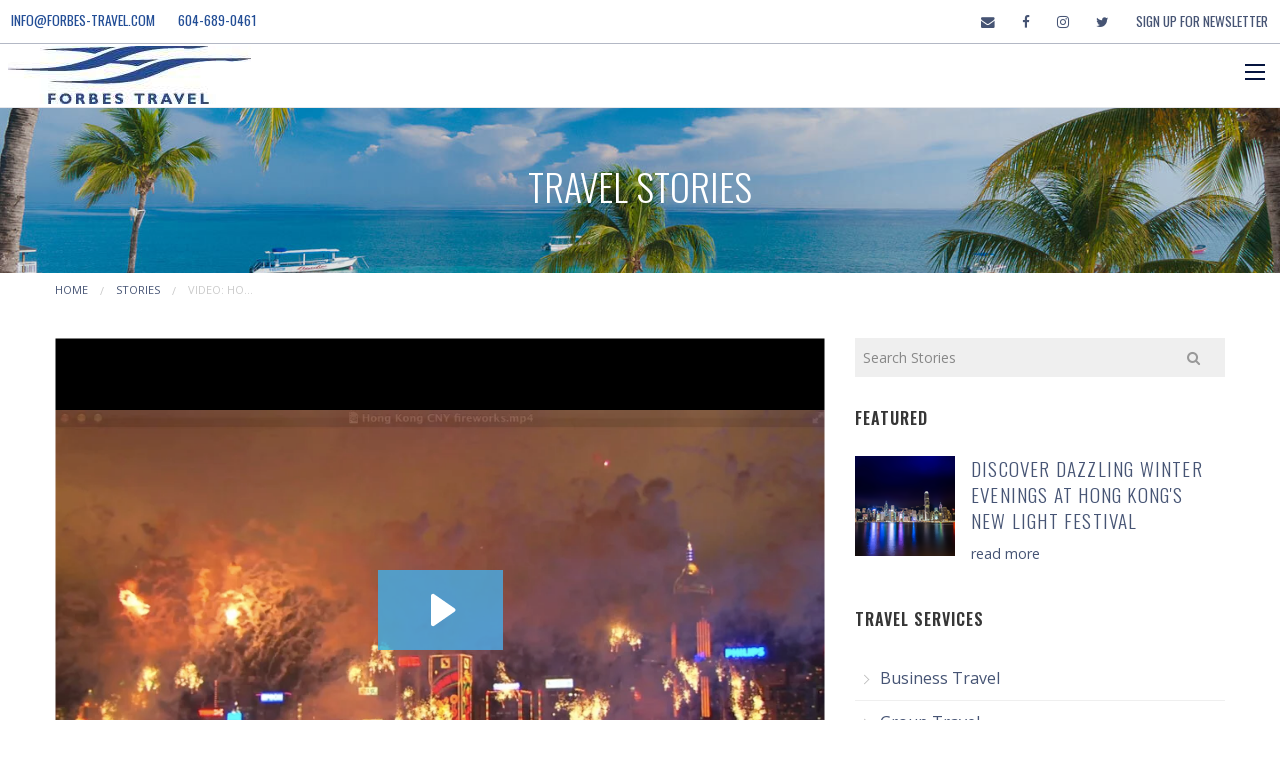

--- FILE ---
content_type: text/html; charset=utf-8
request_url: https://www.forbes-travel.com/hong-kong-s-chinese-new-year-fireworks
body_size: 7186
content:
<!DOCTYPE html>
<!--[if IE 9]><html class="lt-ie10" lang="en" > <![endif]-->
<html lang="en">
  <head><link phx-track-static rel="stylesheet" href="/application/app-661bd56c782dba41ebd9d8e2a6273b8e.css?vsn=d">
<script phx-track-static type="text/javascript" src="/application/app-6cd98173cc17e65dac3414f2e8b491ab.js?vsn=d">
</script>
<!-- SEO Metadata & Tags: Generated 2026-01-26 19:08:32 -->
<script type="application/ld+json">{"@context":"https://schema.org","@graph":[{"@id":"https://www.forbes-travel.com/#blog-504851","@type":"BlogPosting","articleBody":"Kung Hei Fat Choy! \n\nBestTrip.TV discovers the traditions, the spectacle and the little known facts behind one of Hong Kong's biggest festivals.\n\nChinese New Year - or Lunar New Year - is celebrated not only in mainland China, plus Hong Kong and Macau, but also in Chinese communities around the world, as well as throughout South-East Asia: Singapore, Viet Nam, Thailand, Taiwan, the Philippines and others.\n\nChinese New Year falls on different dates every year in January or February, with each year dedicated to a different creature of the Chinese zodiac. Celebrations last days in Hong Kong, and include adorable lion dances, temple activities, special foods, flowers, and plants, wearing red, exchanging gifts and other traditions for good fortune, a magnificent parade in downtown Hong Kong... and fireworks!\n\nWe visited Hong Kong on Chinese New Year, and we think it's one of the most exciting times to visit one of the world's most exciting cities.\n\nIt's hard to imagine the awe-inspiring Hong Kong harbor front skyline become even more spectacular... but this Chinese New Year fireworks show takes it to a whole new level.\n\nStart your Trip!\n\n \n\nCopyright BestTrip.TV/Influence Entertainment Group Inc or Rights Holder. All rights reserved. You are welcome to share this material from this page, but it may not be published, broadcast, rewritten or redistributed.\n\n ","author":[{"@type":"Person","email":"lynn@influenceproductions.com","jobTitle":null,"name":"Lynn Elmhirst"}],"dateModified":"2024-03-16T13:19:29","description":"Kung Hei Fat Choy! \n\nBestTrip.TV discovers the traditions, the spectacle and the little known facts behind one of Hong Kong's biggest festivals.\n\nChinese New Year - or Lunar New Year - is celebrated not only in mainland China, plus Hong Kong and Macau, but also in Chinese communities around the world, as well as thr...","headline":"Video: Hong Kong's Chinese New Year Fireworks","image":["https://cdn1.gttwl.net/attachments/1485262941_original.jpeg?auto=enhance&q=60&h=630&w=1200"],"mainEntityOfPage":"https://www.forbes-travel.com/hong-kong-s-chinese-new-year-fireworks","publisher":{"@id":"https://www.forbes-travel.com/#organization"}},{"@id":"https://www.forbes-travel.com/#organization","@type":"Organization","address":{"@type":"PostalAddress","addressCountry":"CA","addressLocality":"Vancouver","addressRegion":"BC","postalCode":"V6C 2T5","streetAddress":"501 – 595 Howe Street"},"description":"Forbes Travel has earned its reputation as one of Vancouver’s leading retail travel agencies. As a well-established company, Forbes offers a wide array of services including corporate travel, package vacations and cruises, and group bookings. Founded in 1986 by Dale Forbes as a niche boutique agency, originally specializing in safaris to Africa, our main focus now is providing travel services and management to corporate clients, mostly in the natural resource and investment industry. Our leisure team offer an array of widely varied products from basic hot spot getaways to adventure trips, incentive travel and destination weddings. We are members of the ACTA – Association of Canadian Travel Agencies; Ensemble Travel Group; and CLIA – Cruise Lines International Association. Forbes is proud to be an Air Canada Circle of Excellence agency for 2018.","email":"info@forbes-travel.com","logo":"https://cdn1.gttwl.net/logos/1520346267.3541393.jpg?auto=enhance&q=60&auto=enhance&q=60","name":"Forbes Travel","sameAs":[],"telephone":"+16046890461","url":"https://www.forbes-travel.com/"}]}</script>
<meta name="tat-analytic-id" content="504851" />
<meta name="tat-analytic-kind" content="post" />
<meta name="tat-article" content="504851" />
<meta name="tat-domain" content="forbes-travel.com" />
<meta name="tat-id" content="2123" />
<meta name="tat-permalink" content="/hong-kong-s-chinese-new-year-fireworks" />
<meta property="og:description" content="Kung Hei Fat Choy! 

BestTrip.TV discovers the traditions, the spectacle and the little known facts behind one of Hong Kong&#39;s biggest festivals.

Chinese New Year - or Lunar New Year - is celebrated not only in mainland China, plus Hong Kong and Macau, but also in Chinese communities around the world, as well as thr..." />
<meta property="og:locale" content="en_US" />
<meta property="og:logo" content="https://cdn1.gttwl.net/logos/1520346267.3541393.jpg?auto=enhance&amp;q=60&amp;auto=enhance&amp;q=60" />
<meta property="og:site_name" content="Forbes Travel" />
<meta property="og:title" content="Video: Hong Kong&#39;s Chinese New Year Fireworks" />
<meta property="og:type" content="article" />
<meta property="og:updated_time" content="2024-03-16T13:19:29" />
<meta property="og:url" content="https://www.forbes-travel.com/hong-kong-s-chinese-new-year-fireworks" />
<meta property="og:video" content="/attachments/1485262941_original.jpeg" />
<meta property="og:video:height" content="338" />
<meta property="og:video:type" content="video/mp4" />
<meta property="og:video:width" content="600" />
<meta property="article:modified_time" content="2024-03-16T13:19:29" />
<meta property="article:published_time" content="2017-01-24T13:00:59" />
<link rel="alternate" type="application/rss+xml" href="https://www.forbes-travel.com/rss" />
<link rel="canonical" href="https://www.forbes-travel.com/hong-kong-s-chinese-new-year-fireworks" />
<link rel="alternate" hreflang="en" href="https://www.forbes-travel.com/hong-kong-s-chinese-new-year-fireworks" />
<link rel="alternate" hreflang="x-default" href="https://www.forbes-travel.com/" />
<meta name="twitter:card" content="player" />
<meta name="twitter:description" content="Kung Hei Fat Choy! 

BestTrip.TV discovers the traditions, the spectacle and the little known facts behind one of Hong Kong&#39;s biggest festivals.

Chinese New Year - or Lunar New Year - is celebrated not only in mainland China, plus Hong Kong and Macau, but also in Chinese communities around the world, as well as thr..." />
<meta name="twitter:player:height" content="338" />
<meta name="twitter:player:stream" content="/attachments/1485262941_original.jpeg" />
<meta name="twitter:player:width" content="600" />
<meta name="twitter:title" content="Video: Hong Kong&#39;s Chinese New Year Fireworks" />
    <meta charset="utf-8" />
    <meta http-equiv="x-ua-compatible" content="ie=edge">
    <meta name="viewport" content="width=device-width, initial-scale=1.0"/>
    <title>Video: Hong Kong's Chinese New Year Fireworks</title>
    <meta name="google-site-verification" content="ntDoIqWiA6n1dY35k5FdKOL98uP_WNwZ0vSQKBHx7Uw" />
    <meta name="description" content="Kung Hei Fat Choy! 

BestTrip.TV discovers the traditions, the spectacle and the little known facts behind one of Hong Kong's biggest festivals.

Chinese New Year - or Lunar New Year - is celebrated not only in mainland China, plus Hong Kong and Macau, but also in Chinese communities around the world, as well as thr...">
    
		<link rel="icon" href="https://cdn1.gttwl.net/attachments/forbes-travel.com/dfcl712neuc/1590156262_medium.jpeg">
		
    <!-- Foundation 6.3.0 -->
    <link rel="stylesheet" href="https://cdnjs.cloudflare.com/ajax/libs/foundation/6.3.1/css/foundation.min.css">
    <script src="https://cdnjs.cloudflare.com/ajax/libs/foundation-essential/6.2.2/js/vendor/jquery.js"></script>
    <link href="https://fonts.googleapis.com/css?family=Open+Sans:400,400i,700|Oswald:300,400,600" rel="stylesheet">
    <!-- Font Awesome 4.7.0 -->
    <link rel="stylesheet" href="https://cdnjs.cloudflare.com/ajax/libs/font-awesome/4.7.0/css/font-awesome.min.css">
    <!-- Slick Slider Styles 1.6.0 -->
    <link rel="stylesheet" type="text/css" href="//cdn.jsdelivr.net/jquery.slick/1.6.0/slick.css"/>
    <!-- Template Styles -->
    <link rel="stylesheet" href="/css/temp-style.css">
    <!-- Settings Head -->
    
    
  </head>
  <body>
  	<!-- Notice -->
	  
  	<!-- Info Bar -->
		<div class="info-bar">
			<div class="top-bar-right">
  			<ul class="menu">
  			  <li class="has-icon"><a href="/contact"><i class="fa fa-envelope"></i></a></li>
	  			
		      <li><a href="https://www.facebook.com/FORBES-TRAVEL-INTERNATIONAL-LTD-73109797437/" target="_blank"><i class="fa fa-facebook"></i></a></li>
		      
		      
		      
		      <li><a href="https://www.instagram.com/forbestravel/" target="_blank"><i class="fa fa-instagram"></i></a></li>
		      
		      
		      <li><a href="https://twitter.com/ForbesTravelYVR" target="_blank"><i class="fa fa-twitter"></i></a></li>
		      
		      
		      
		      
		      <li class="no-icon"><a href="#" data-open="subscribe">Sign Up For Newsletter</a></li>
		    </ul>
	    </div>
			<div class="top-bar-left">
				<ul class="menu menu-phone">
					<li><a href="mailto:info@forbes-travel.com">info@forbes-travel.com</a></li>
					
					<li><a href="tel:604-689-0461">604-689-0461</a></li>
	  			
	  		</ul>
  		</div>
		</div>
    <!-- Top Bar -->
    <div data-sticky-container>
    	<div class="top-bar" data-sticky data-options="marginTop:0;" style="width:100%">
				<div class="top-bar-title">
	    		<span data-responsive-toggle="responsive-menu" data-hide-for="xxlarge">
			      <button class="menu-icon" type="button" data-toggle></button>
			    </span>
			    <a href="/" class="brand">
					  
					    <img src="https://cdn1.gttwl.net/logos/1520346267.3541393.jpg?auto=enhance&q=60" alt="Forbes Travel">
				    
					</a>
	    	</div>
	    	<div id="responsive-menu">
	    		<div class="top-bar-right">
	    			<ul class="dropdown menu" data-dropdown-menu>
	    			  <li><a href="/">Home</a></li>
							
							
							<li class="is-dropdown-submenu-parent">
								<a href="#">Services</a>
								<ul class="menu vertical">
								  
									<li>
									  
										<a href="/offer/business-travel">Business Travel</a>
									  
									</li>
									
									<li>
									  
										<a href="/offer/group-travel">Group Travel</a>
									  
									</li>
									
									<li>
									  
										<a href="/offer/customized-vacations-fit">Luxury Travel</a>
									  
									</li>
									
									<li>
									  
										<a href="/offer/family-vacations">Family Vacations</a>
									  
									</li>
									
									<li>
									  
										<a href="/offer/adventure-and-active-travel">Adventure and Active Travel</a>
									  
									</li>
									
									<li>
									  
										<a href="/offer/ocean-cruises">Ocean Cruises</a>
									  
									</li>
									
									<li>
									  
										<a href="/offer/river-cruises">River Cruises</a>
									  
									</li>
									
									<li>
									  
										<a href="/romance-travel">Romance Travel</a>
									  
									</li>
									
									<li>
									  
										<a href="/offer/hotels-and-resorts">Hotels and Resorts</a>
									  
									</li>
									
								</ul>
							</li>
							
							<li>
								<a href="#">About</a>
								<ul class="menu vertical">
								  <li><a href="/about">About Us</a></li>
								  <li><a href="/testimonials">Testimonials</a></li>
								  <li><a href="/fam-trip">Forbes Around the World</a></li>
								  <li><a href="/forbes-travel-affiliates">Affiliates</a></li>
								</ul>
							</li>
							<li><a href="/experiences">Offers</a></li>
							<li><a href="/blog">Stories</a></li>
							<li class="is-dropdown-submenu-parent">
								<a href="#">Destinations & Travel Guides</a>
								<ul class="menu vertical">
									<li><a href="/books" target="_blank">Guides</a></li>
									<li><a href="/destinations">Destinations</a></li>
								</ul>
							</li>
							<li class="is-dropdown-submenu-parent">
							  <a href="#">Travel Resources</a>
							  <ul class="menu vertical">
							    <li><a href="https://www.canada.ca/en/immigration-refugees-citizenship/services/canadian-passports.html" target="_blank">Passport and Customs Information</a></li>
							    <li><a href="https://tripprep.com/library/#health" target="_blank">Health and Travel Information</a></li>
							    <li><a href="/plan-for-the-unplanned">Travel Insurance</a></li>
							    <li><a href="/airport-parking">Airport Parking and Lounges</a></li>
							    <li><a href="/comings-and-goings">Itinerary & Flight Information</a></li>
							  </ul>
							</li>
							<li><a href="/besttriptv" target="_blank">BestTrip.tv</a></li>
							<li><a href="/vacation-magazine">Vacation Magazine</a></li>
							<li><a href="/employment-opportunities">Work at Forbes Travel</a></li>
							<!--<li><a href="/covid-19-update"><strong style="color:red;">COVID-19 UPDATE</strong></a></li>-->
							
							<li>
								
								<a href="/contact" class="button">Contact Us</a>
								
							</li>
							
						</ul>
	    		</div>
	    	</div>
	    </div>
    </div>
		<!-- Wrap Content -->
		

	
	
	
	
		
	

<div class="wrap-content with-img" id="blog-page">
	
	<div class="bg-page-title">
		<div class="page-title text-center">
			<div class="row">
				<div class="columns medium-10 medium-centered large-8 large-centered">
					<h1>Travel Stories</h1>
				</div>
			</div>
		</div>
	</div>
	<!-- Breadcrumbs -->
	<div class="row">
		<div class="columns medium-12">
			<nav aria-label="You are here:" role="navigation">
				<ul class="breadcrumbs">
					<li><a href="/">Home</a></li>
					<li><a href="/blog">Stories</a></li>
					<li class="disabled">Video: Ho...</li>
				</ul>
			</nav>
		</div>
	</div>
	<div class="page-content">
		<div class="row">
			<div class="columns medium-7 large-8">
				<article class="post">
					<!-- Primary Media -->
					
					<div class="flex-video">
						<iframe class="embedly-embed" src="//cdn.embedly.com/widgets/media.html?src=https%3A%2F%2Ffast.wistia.net%2Fembed%2Fiframe%2Fd4ydl0k8so%3Ftwitter%3Dtrue&src_secure=1&url=https%3A%2F%2Fbesttriptv.wistia.com%2Fmedias%2Fd4ydl0k8so&image=https%3A%2F%2Fembed-ssl.wistia.com%2Fdeliveries%2Ff6ca25079b100d5e49f09aeceb266012dd0efbd7.jpg%3Fimage_crop_resized%3D640x360&key=035ffd5bfff2407a888f5cee95ad321b&type=text%2Fhtml&schema=wistia" width="600" height="338" scrolling="no" frameborder="0" allowfullscreen></iframe>
					</div>
					
					<h1 class="post-title">Video: Hong Kong's Chinese New Year Fireworks</h1>
					<div class="post-meta">
						
						<span>About Hong Kong</span>
						
						
						
						<span>Local Events</span> 
						
					</div>
					<!-- Summary -->
					
					<h4>Kung Hei Fat Choy!&nbsp;</h4>

<p><a href="https://www.besttrip.tv" target="_blank"><strong>BestTrip.TV</strong></a> discovers the traditions, the spectacle and the little known facts behind one of Hong Kong&#39;s biggest festivals.</p>

<p>Chinese New Year - or Lunar New Year - is celebrated not only in mainland China, plus Hong Kong and Macau, but also in Chinese communities around the world, as well as throughout South-East Asia: Singapore, Viet Nam, Thailand, Taiwan, the Philippines and others.</p>

<p>Chinese New Year falls on different dates every year in January or February, with each year dedicated to a different creature of the Chinese zodiac. Celebrations last days in Hong Kong, and include adorable lion dances, temple activities, special foods, flowers, and plants, wearing red, exchanging gifts and other traditions for good fortune, a magnificent parade in downtown Hong Kong... and fireworks!</p>

<p>We visited Hong Kong on Chinese New Year, and we think it&#39;s one of the most exciting times to visit one of the world&#39;s most exciting cities.</p>

<p>It&#39;s hard to imagine the awe-inspiring Hong Kong harbor front skyline become even more spectacular... but this Chinese New Year fireworks show takes it to a whole new level.</p>

<h4>Start your Trip!</h4>

<p>&nbsp;</p>

<p><span style="font-size:12px"><em>Copyright BestTrip.TV/Influence Entertainment Group Inc or Rights Holder. All rights reserved. You are welcome to share this material from this page, but it may not be published, broadcast, rewritten or redistributed.</em></span></p>

<p>&nbsp;</p>
				</article>
			</div>
			<div class="columns medium-5 large-4">
				<div class="right-side">
					<!-- Search Form -->
					<form method="get" class="search-form hide-for-small-only" action="/blog" role="search">
						<div class="row collapse">
							<div class="columns small-10">
								<input type="text" name="search" placeholder="Search Stories" required/>
							</div>
							<div class="columns small-2">
								<button class="button expanded"><i class="fa fa-search"></i></button>
							</div>
						</div>
					</form>
					<!-- Related Content -->
					
						
						
						<div class="section-title">
							<h3 class="uppercase">Featured</h3>
						</div>
						<div class="section-content">
							
							<div class="media-object">
								
								<div class="media-object-section">
									<a href="/blog/discover-dazzling-winter-evenings-at-hong-kongs-new-light-festival">
										<img src="https://cdn1.gttwl.net/attachments/Screen_Shot_2018_12_09_at_11_47_26_AM_63711593301098785.png?auto=enhance&q=60&h=100&w=100" alt="Discover Dazzling Winter Evenings at Hong Kong's New Light Festival">
									</a>
								</div>
								
								<div class="media-object-section">
									<h4><a href="/blog/discover-dazzling-winter-evenings-at-hong-kongs-new-light-festival">Discover Dazzling Winter Evenings at Hong Kong's New Light Festival</a></h4>
									<p><a href="/blog/discover-dazzling-winter-evenings-at-hong-kongs-new-light-festival">read more</a></p>
								</div>
							</div>
							
						</div>
						
					
					<!-- Specialties -->
					
					
					<div class="section-title">
						<h3>Travel Services</h3>
					</div>
					<div class="section-content">
						<ul class="no-bullet">
							
							<li>
								
								<a href="/offer/business-travel">Business Travel</a>
								
							</li>
							
							<li>
								
								<a href="/offer/group-travel">Group Travel</a>
								
							</li>
							
							<li>
								
								<a href="/offer/customized-vacations-fit">Luxury Travel</a>
								
							</li>
							
							<li>
								
								<a href="/offer/family-vacations">Family Vacations</a>
								
							</li>
							
							<li>
								
								<a href="/offer/adventure-and-active-travel">Adventure and Active Travel</a>
								
							</li>
							
							<li>
								
								<a href="/offer/ocean-cruises">Ocean Cruises</a>
								
							</li>
							
							<li>
								
								<a href="/offer/river-cruises">River Cruises</a>
								
							</li>
							
							<li>
								
								<a href="/romance-travel">Romance Travel</a>
								
							</li>
							
							<li>
								
								<a href="/offer/hotels-and-resorts">Hotels and Resorts</a>
								
							</li>
							
						</ul>
					</div>
					
					<!--<div class="section-title">
						<h3>The Virtual Magazine is Here</h3>
					</div>
					<div class="section-content">
						<a href="https://issuu.com/ensembletravel1/docs/ensemble_vacations_winter_2020?fr=sOTM4MTI0MDQ0OTc" target="_blank">
							<img src="https://cdn1.gttwl.net/attachments/the_virtual_magazine_63782787552536089.jpg" alt="The Virtual Magazine">
						</a>
					</div>-->
				</div>
			</div>
		</div>
	</div>
	
	<div class="cta">
	<div class="row">
		<div class="columns medium-10 medium-centered large-8 large-centered text-center">
			<h2>Any Questions?</h2>
			<p>Like what you see but want more information? Contact us today and we can answer any questions.</p>
			<form method="get" action="/go">
			  
				
				<input type="hidden" name="place" value="Hong Kong"/>
				
				<button type="submit" class="button success large">Contact Us</button>
			</form>
		</div>
	</div>
</div>
</div>
<!-- Go to www.addthis.com/dashboard to customize your tools -->
<script type="text/javascript" src="//s7.addthis.com/js/300/addthis_widget.js#pubid=ra-54da828a116c1929" async="async"></script>
		
		<a id="scrollup" class="circle"><i class="fa fa-angle-up" aria-hidden="true"></i></a>
		<!-- Footer padding-right: 4px;-->
		
		<footer id="footer">
			<div class="row">
				<div class="columns medium-3">
					<h3>Contact Information</h3>
					<address>
						
	          <!--<abbr title="Address">A:</abbr> -->501 – 595 Howe Street, Vancouver, BC, V6C 2T5<br>
						
						
						<!--<abbr title="Phone">PH:</abbr>--> <a href="tel:604-689-0461">604-689-0461</a><br>
						
						
						<!--<abbr title="Email">E:</abbr>--><a href="mailto:info@forbes-travel.com">info@forbes-travel.com</a><br>
						<p>BC REG # 3321</p>
					</address>
				</div>
				<div class="columns medium-3">
					<h3>Quick Links</h3>
					<ul class="no-bullet">
						<li><a href="/about">About Us</a></li>
						<li><a href="/contact">Contact Us</a></li>
						<li><a href="/employment-opportunities">Careers</a></li>
						<li><a href="/privacy-policy">Privacy Policy</a></li>
						<li><a href="/terms--conditions-of-use">Terms of Use</a></li>
					</ul>
				</div>
				
				<div class="columns medium-3">
					<h3>Follow Us</h3>
					<div class="social-section">
						
			      <a href="https://www.facebook.com/FORBES-TRAVEL-INTERNATIONAL-LTD-73109797437/" target="_blank"><i class="fa fa-facebook"></i></a>
			      
			      
			      
			      <a href="https://www.instagram.com/forbestravel/" target="_blank"><i class="fa fa-instagram"></i></a>
			      
			      
			      <a href="https://twitter.com/ForbesTravelYVR" target="_blank"><i class="fa fa-twitter"></i></a>
			      
			      
			      
			      
					</div>
				</div>
				<div class="columns medium-3">
					<h3>Sign up for our Newsletter</h3>
					<a class="button success expanded" id="subscribe-text" data-open="subscribe">Subscribe</a>
				</div>
			</div>
			<div class="footer-logos text-center" style="margin-bottom:0px;">
			  <div class="row">
				  <div class="columns medium-12">
				    <!--<img src="https://cdn1.gttwl.net/attachments/forbes-travel.com/diqnvho6btd/1552333220_original.jpeg" alt="Canada" title="Air_Canada">-->
					  <img src="https://cdn1.gttwl.net/attachments/forbestravel.gttwl2.com/demkbl6n3ue/1518810341_original.png" alt="Cruise" title="Forbes_Cruise">
					  <!--<img src="https://cdn1.gttwl.net/attachments/forbes-travel.com/dhk5tjdmn0u/1530192116_original.png" alt="Ensemble aff" title="Ensemble aff">-->
					  <img src="https://cdn1.gttwl.net/attachments/global/1519845198_xlarge.jpeg" alt="Ensemble" title="Ensemble" style="max-height:70px;">
				  </div>
			  </div>
			</div>
			<div class="footer-logos text-center" style="margin-top: 0px;">
			  <div class="row">
				  <div class="columns medium-12">
				    <img src="https://cdn1.gttwl.net/attachments/travelpathvacations.gttwl2.com/ko1dgjz5346/1461597329_original.jpeg" alt="ACTA" title="ACTA">
					  <img src="https://cdn1.gttwl.net/attachments/forbestravel.gttwl2.com/demkbl6n3ue/1518810049_original.png" alt="Park" title="Park">
					  <img src="https://cdn1.gttwl.net/attachments/CircleOfExcellence_logo_EN_63816559779494396.png" alt="COE" title="Circle of Excellence">
					  <a target="_blank" title="Click for the Business Review of Forbes Travel International Ltd, a Travel Agencies & Bureaus in Vancouver BC" href="https://www.bbb.org/ca/bc/vancouver/profile/travel-agency/forbes-travel-international-ltd-0037-210389#sealclick"><img alt="Click for the BBB Business Review of this Travel Agencies & Bureaus in Vancouver BC" style="border: 0;" src="https://seal-mbc.bbb.org/seals/blue-seal-250-52-forbestravelinternationalltd-210389.png" /></a>
					  <img src="https://cdn1.gttwl.net/attachments/forbestravel.gttwl2.com/demkbl6n3ue/1518810383_original.jpeg" alt="Consumer" title="Consumer">
					  <img src="https://cdn1.gttwl.net/attachments/forbestravel.gttwl2.com/demkbl6n3ue/1518810552_medium.png" alt="Tourism" title="TourVan">
				  </div>
				</div>
			</div>
			<p class="text-center credits">&copy;2026 Forbes Travel &middot; Powered by <a href="https://www.travelagencytribes.com/">Travel Agency Tribes</a></p>
		</footer>
		<!-- Modal Subscribe -->
		<div class="reveal" id="subscribe" data-reveal>
		  <div class="row collapse">
		  	<div class="columns medium-6">
		  		<div class="subscribe-img">
		  		</div>
		  	</div>
		  	<div class="columns medium-6">
		  		<div class="subscribe-form">
			  		<div class="text-center">
			  			<h3>Subscribe to our newsletter</h3>
			  		</div>
			  		<form method="post" action="/api/post/create">
<input type="hidden" name="authenticity_token" value="Hwglcz1bWxMCBDxnGAIqOxYQCRgoJCMeXFGGd7jbSULJM5BrsHpLONED" />
<input type="hidden" name="apikey" value="forbes-travel.com" />
<input type="text" name="_gttwl_hnp" class="gttwlhnp" tabindex="-1" autocorrect="off" spellcheck="false" autocomplete="off" readonly onfocus="this.removeAttribute('readonly');" />

							
				      <input type="hidden" name="success_url" value="/thank-you" />
				      <input type="hidden" name="failure_url" value="/" />
				      <input type="hidden" name="title" value="Savvy Traveller Newsletter" />
				      <input type="hidden" name="kind" value="lead" />
				      <input type="hidden" name="user_tags" value="savvy">
				      <input type="text" name="name" placeholder="First Name" required>
				      <input type="text" name="name" placeholder="Last Name" required>
				      <input type="email" name="email" placeholder="Enter Email" required>
				      <button class="button success expanded" type="button" onclick="submit();">Subscribe</button>
				    </form>
				  </div>
		  	</div>
			</div>
		  <button class="close-button" data-close aria-label="Close modal" type="button">
		    <span aria-hidden="true">&times;</span>
		  </button>
		</div>
		<!-- Foundation 6.3.0 Js -->
    <script src="https://cdnjs.cloudflare.com/ajax/libs/foundation/6.3.1/js/foundation.min.js"></script>
    <!-- Slick Slider Js 1.6.0 -->
    <script type="text/javascript" src="//cdn.jsdelivr.net/jquery.slick/1.6.0/slick.min.js"></script>
    <!-- Template Js -->
    <script src="/js/temp-custom.js"></script>
    <script src="/ckeditor/ckeditor.js" type="text/javascript"></script>
    <!-- Settings Footer -->
    
  </body>
</html>

--- FILE ---
content_type: text/html; charset=utf-8
request_url: https://fast.wistia.net/embed/iframe/d4ydl0k8so?pageUrl=https%3A%2F%2Fwww.forbes-travel.com%2F&twitter=true
body_size: 2034
content:
<!DOCTYPE html>
<html>
<head>
<meta content='width=device-width, user-scalable=no' name='viewport'>
<meta content='noindex' name='robots'>
<meta content='noindex,indexifembedded' name='googlebot'>
<title>Hong Kong CNY fireworks</title>
<link rel="alternate" type="application/json+oembed" href="https://fast.wistia.com/oembed.json?url=https%3A%2F%2Ffast.wistia.com%2Fembed%2Fiframe%2Fd4ydl0k8so" title="Hong Kong CNY fireworks" />
<meta name="twitter:card" content="player" />
<meta name="twitter:site" content="@wistia" />
<meta name="twitter:title" content="Hong Kong CNY fireworks" />
<meta name="twitter:url" content="https://fast.wistia.net/embed/iframe/d4ydl0k8so?twitter=true" />
<meta name="twitter:description" content="2 min 23 sec video" />
<meta name="twitter:image" content="https://embed-ssl.wistia.com/deliveries/f6ca25079b100d5e49f09aeceb266012dd0efbd7/file.png" />
<meta name="twitter:player" content="https://fast.wistia.net/embed/iframe/d4ydl0k8so?twitter=true" />
<meta name="twitter:player:width" content="435" />
<meta name="twitter:player:height" content="245" />

<script>
  window._inWistiaIframe = true;
</script>
<style>
  html, body {margin:0;padding:0;overflow:hidden;height:100%;}
  object {border:0;}
  #wistia_video,.wistia_embed {height:100%;width:100%;}
</style>
</head>
<body>
<script>
  function addWindowListener (type, callback) {
    if (window.addEventListener) {
      window.addEventListener(type, callback, false);
    } else if (window.attachEvent) {
      window.attachEvent('on' + type, callback);
    }
  }
  
  window.wistiaPostMessageQueue = [];
  addWindowListener('message', function (event) {
    if (!window._wistiaHasInitialized) {
      wistiaPostMessageQueue.push(event);
    }
  });
</script>
<link as='script' crossorigin='anonymous' href='//fast.wistia.net/assets/external/insideIframe.js' rel='modulepreload'>
<script async src='//fast.wistia.net/assets/external/E-v1.js'></script>
<div class='wistia_embed' id='wistia_video'></div>
<script>
  const swatchPreference =  true;
  if (swatchPreference) {
    document.getElementById('wistia_video').innerHTML = '<div class="wistia_swatch" style="height:100%;left:0;opacity:0;overflow:hidden;position:absolute;top:0;transition:opacity 200ms;width:100%;"><img src="https://fast.wistia.net/embed/medias/d4ydl0k8so/swatch" style="filter:blur(5px);height:100%;object-fit:contain;width:100%;" alt="" aria-hidden="true" onload="this.parentNode.style.opacity=1;" /></div>';
  }
</script>
<script>
  window._wq = window._wq || [];
  window._wq.push(function (W) {
    W.iframeInit({"accountId":429514,"accountKey":"wistia-production_429514","analyticsHost":"https://distillery.wistia.net","formsHost":"https://app.wistia.com","formEventsApi":"/form-stream/1.0.0","aspectRatio":1.7777777777777777,"assets":[{"is_enhanced":false,"type":"original","slug":"original","display_name":"Original File","details":{},"width":1920,"height":1080,"ext":"mp4","size":125599575,"bitrate":6835,"public":true,"status":2,"progress":1.0,"url":"https://embed-ssl.wistia.com/deliveries/59827e64857e392b802f1702d33651ed1f891ae7.bin","created_at":1485275781},{"is_enhanced":false,"type":"iphone_video","slug":"mp4_h264_1045k","display_name":"360p","details":{},"container":"mp4","codec":"h264","width":640,"height":360,"ext":"mp4","size":19220441,"bitrate":1045,"public":true,"status":2,"progress":1.0,"metadata":{"max_bitrate":190238,"average_bitrate":140487,"early_max_bitrate":63307},"url":"https://embed-ssl.wistia.com/deliveries/3bf449e1b05580124f00be9d1f98cc0a00e53761.bin","created_at":1485275781,"segment_duration":3,"opt_vbitrate":1200},{"is_enhanced":false,"type":"mp4_video","slug":"mp4_h264_388k","display_name":"224p","details":{},"container":"mp4","codec":"h264","width":400,"height":224,"ext":"mp4","size":7148252,"bitrate":388,"public":true,"status":2,"progress":1.0,"metadata":{"max_bitrate":15604,"average_bitrate":13627,"early_max_bitrate":11029},"url":"https://embed-ssl.wistia.com/deliveries/4a64a0280d0f220ea4ae8e725dd0328e6d256d1e.bin","created_at":1485275781,"segment_duration":3,"opt_vbitrate":300},{"is_enhanced":false,"type":"md_mp4_video","slug":"mp4_h264_1668k","display_name":"540p","details":{},"container":"mp4","codec":"h264","width":960,"height":540,"ext":"mp4","size":30671122,"bitrate":1668,"public":true,"status":2,"progress":1.0,"metadata":{"max_bitrate":288807,"average_bitrate":221984,"early_max_bitrate":115536},"url":"https://embed-ssl.wistia.com/deliveries/8b9bf409e7dd4f00e881a474dd0134c420cb865d.bin","created_at":1485275781,"segment_duration":3,"opt_vbitrate":1800},{"is_enhanced":false,"type":"hd_mp4_video","slug":"mp4_h264_2976k","display_name":"720p","details":{},"container":"mp4","codec":"h264","width":1280,"height":720,"ext":"mp4","size":54720233,"bitrate":2976,"public":true,"status":2,"progress":1.0,"metadata":{"max_bitrate":570398,"average_bitrate":393117,"early_max_bitrate":184351},"url":"https://embed-ssl.wistia.com/deliveries/3d8c3d6a9a94c650027ae517eb9e15eda57f16a1.bin","created_at":1485275781,"segment_duration":3,"opt_vbitrate":3750},{"is_enhanced":false,"type":"hd_mp4_video","slug":"mp4_h264_5054k","display_name":"1080p","details":{},"container":"mp4","codec":"h264","width":1920,"height":1080,"ext":"mp4","size":92927427,"bitrate":5054,"public":true,"status":2,"progress":1.0,"metadata":{"max_bitrate":817296,"average_bitrate":665092,"early_max_bitrate":420108},"url":"https://embed-ssl.wistia.com/deliveries/a84cd398d19cec52ab75df6bdd2008f10c5723c4.bin","created_at":1485275781,"segment_duration":3,"opt_vbitrate":5625},{"is_enhanced":false,"type":"storyboard","slug":"storyboard_2000x2352","display_name":"Storyboard","details":{},"width":2000,"height":2352,"ext":"jpg","size":738227,"bitrate":0,"public":true,"status":2,"progress":1.0,"metadata":{"frame_count":200,"aspect_ratio":1.778,"frame_height":112,"frame_width":200},"url":"https://embed-ssl.wistia.com/deliveries/d4e8a4bea78250af44e53d9a2efc3c0a722924de.bin","created_at":1485275781},{"is_enhanced":false,"type":"still_image","slug":"still_image_931x524","display_name":"Thumbnail Image","details":{},"width":931,"height":524,"ext":"png","size":667061,"bitrate":0,"public":true,"status":2,"progress":1.0,"url":"https://embed-ssl.wistia.com/deliveries/f6ca25079b100d5e49f09aeceb266012dd0efbd7.bin","created_at":1485276263}],"branding":false,"createdAt":1485275781,"distilleryUrl":"https://distillery.wistia.com/x","duration":143.642,"enableCustomerLogo":true,"firstEmbedForAccount":false,"firstShareForAccount":false,"availableTranscripts":[],"hashedId":"d4ydl0k8so","mediaId":24659188,"mediaKey":"wistia-production_24659188","mediaType":"Video","name":"Hong Kong CNY fireworks","preloadPreference":null,"progress":1.0,"protected":false,"projectId":2274721,"seoDescription":"a BestTrip.TV video","showAbout":true,"status":2,"type":"Video","playableWithoutInstantHls":true,"stats":{"loadCount":3485,"playCount":425,"uniqueLoadCount":3089,"uniquePlayCount":391,"averageEngagement":0.598999},"trackingTransmitInterval":20,"liveStreamEventDetails":null,"integrations":{"google_analytics":true},"hls_enabled":true,"embed_options":{"opaqueControls":false,"playerColor":"54bbff","playerColorGradient":{"on":false,"colors":[["#54bbff",0],["#baffff",1]]},"plugin":{},"volumeControl":"true","fullscreenButton":"true","controlsVisibleOnLoad":"true","bpbTime":"false","vulcan":"true","stillUrl":"https://embed-ssl.wistia.com/deliveries/f6ca25079b100d5e49f09aeceb266012dd0efbd7.jpg","autoPlay":"false","endVideoBehavior":"default","branding":"false","playbar":"true","playButton":"true","settingsControl":"true","qualityControl":"true","playbackRateControl":"true","smallPlayButton":"true","spherical":"false","chaptersOn":"false","newRoundedIcons":true,"shouldShowCaptionsSettings":true},"embedOptions":{"opaqueControls":false,"playerColor":"54bbff","playerColorGradient":{"on":false,"colors":[["#54bbff",0],["#baffff",1]]},"plugin":{},"volumeControl":"true","fullscreenButton":"true","controlsVisibleOnLoad":"true","bpbTime":"false","vulcan":"true","stillUrl":"https://embed-ssl.wistia.com/deliveries/f6ca25079b100d5e49f09aeceb266012dd0efbd7.jpg","autoPlay":"false","endVideoBehavior":"default","branding":"false","playbar":"true","playButton":"true","settingsControl":"true","qualityControl":"true","playbackRateControl":"true","smallPlayButton":"true","spherical":"false","chaptersOn":"false","newRoundedIcons":true,"shouldShowCaptionsSettings":true}}, {});
    window._wistiaHasInitialized = true;
  });
</script>
</body>
</html>


--- FILE ---
content_type: text/css; charset=utf-8
request_url: https://www.forbes-travel.com/css/temp-style.css
body_size: 5159
content:
/**** Foundation 6 ***/
/**** General Styles ***/
html, body{
  -webkit-text-size-adjust:100%;
  -ms-text-size-adjust:100%;
  height: 100%;
  margin: 0;
  padding: 0;
  text-rendering: optimizelegibility;
}
body{
  background-color:#fff;
  font-family: 'Open Sans', sans-serif;
  font-weight: 400;
  color: #363636;
}
h1,h2,h3,h4,h5,h6,.button, label, legend {
  font-family: 'Oswald', sans-serif;
  font-weight: 300;
  text-transform: uppercase;
}
.breadcrumbs {
  padding-left: 0;
  padding-right: 0;
  border: none;
  background-color: transparent;
  margin: .5rem 0;
}
.breadcrumbs a, a {
  color: #465474;
  -o-transition: all 1s;
  -moz-transition: all 1s;
  -webkit-transition: all 1s; /* Safari */
  transition: all 1s;
}
a:hover, a:focus {color: #363636;}

.callout {margin-bottom: 0;}

.no-padding-bottom {padding-bottom: 0 !important;}

.no-padding-top {padding-top: 0 !important;}

.no-padding-left {padding-left: 0 !important;}

.no-padding-right {padding-right: 0 !important;}

.uppercase {text-transform: uppercase;}

.circle {
  -moz-border-radius: 300px;
  -webkit-border-radius: 300px;
  border-radius: 300px;
}
.button {font-weight: 300; letter-spacing:1.2px;}

.button:hover, .button:focus {text-decoration: none;}

.button.success {
  color: #fff;
  background-color: #234E96;
}
.button.success:hover, .button.success:focus {
  color: #234E96;
  background-color:  #fff;
}

.bg-overlay-dark {
  background-color: rgba(0,0,0,.4);
}
[type=color], [type=date], [type=datetime-local], [type=datetime], [type=email], [type=month], [type=number], [type=password], [type=search], [type=tel], [type=text], [type=time], [type=url], [type=week], textarea, select,
[type=color]:focus, [type=date]:focus, [type=datetime-local]:focus, [type=datetime]:focus, [type=email]:focus, [type=month]:focus, [type=number]:focus, [type=password]:focus, [type=search]:focus, [type=tel]:focus, [type=text]:focus, [type=time]:focus, [type=url]:focus, [type=week]:focus, textarea:focus, select:focus {
  background-color: #efefef;
  border: none;
  box-shadow: none;
  color: #222;
  font-size: 14px;
}
::-webkit-input-placeholder {
   color: #888 !important;
}
:-moz-placeholder {
   color: #888 !important;
}
::-moz-placeholder {
   color: #888 !important;
}
:-ms-input-placeholder {
   color: #888 !important;
}
label {letter-spacing:1px; color: #6b6b6b;}

label.required:before {content:'*'; color: red;}

address {font-style:normal; margin-bottom: 1em;}

blockquote {
  padding: 2em 0 1em 2em;
  border-left: none;
  margin: 1em 0;
  position: relative;
}
blockquote:before {
  display: block;
  position: absolute;
  left: 0;
  top: 30px;
  content: '“';
  font-family: Georgia, serif;
  font-size: 4em;
  color: #234E96;
  line-height: 1;
}
hr.divider {
  border-top: 1px dashed #bfbfbf; 
  border-bottom: 0;
  display: inline-block;
  width: 100%;
}

/**** Top Bar ***/
.info-bar {
  display: table;
  width: 100%;
  font-size: 85%;
  background-color: #fff;
  color: #05143f;
  border-bottom: 1px solid rgba(5,20,63,.3);
  padding: .4rem 0;
  font-family: 'Oswald', sans-serif;
  text-transform: uppercase;
}
.info-bar .menu>li>a {
  padding: .5rem .7rem;
}
.menu-phone {background-color: #fff; color: #234E96;}

.menu-phone a, .menu-phone abbr {color: #234E96;}

.info-bar .top-bar-right a {color:#465474;}

.info-bar .top-bar-right a:hover {color: #384886;}

.top-bar {
  background-color: #fff;
  transition: all 0.2s linear;
  padding: 0;
  display: inline-table;
  width: 100%;
  z-index: 99;
  position: relative;
  border-bottom: 1px solid rgba(5,20,63,.1);
}
.top-bar .top-bar-title {
  padding-top: .15em;
  padding-bottom: .15em;
  padding-left:.5rem;
}
.top-bar-title .brand {
  font-family: 'Oswald', sans-serif;
  font-weight: 300;
  text-transform: uppercase;
  font-size: 180%;
  line-height: 36px;
  letter-spacing: -.3px;
}
.top-bar .menu {
  background-color: transparent;
}
.top-bar .menu>li>a {
  color: #234E96;
  font-family: 'Oswald', sans-serif;
  font-weight: 300;
  text-transform: uppercase;
}
.top-bar .menu>li>a:hover {
  color: #234E96;
  text-decoration: none;
}
.top-bar .menu>li>a.button {
  background-color: transparent;
  border: 2px solid #234E96;
  text-transform: uppercase;
  font-weight: 600;
}
.top-bar .menu>li>a.button:hover {
  background-color: #234E96;
  color: #fff;
  border-color: #234E96;
}
.is-dropdown-submenu>li {
  text-align: left;
}
.menu-icon:after {
  background: #05143f;
  box-shadow: 0 7px 0 #05143f, 0 14px 0 #05143f;
}
.dropdown.menu>li.is-dropdown-submenu-parent>a {
  padding-right:.7rem;
}

.dropdown.menu>li.is-dropdown-submenu-parent>a:after {
  display: none;
}
.is-dropdown-submenu {
  border: none;
  min-width: inherit;
  text-align: right;
}
.top-bar .menu.is-dropdown-submenu {
  background-color: #fff;
}
.top-bar .menu.is-dropdown-submenu>li>a:hover {
  background-color: #234E96;
  color: #fff;
  text-decoration: none;
}
/**** Content ****/
.wrap-content {
  min-height: 500px;
}
.page-title {
  padding: 2.5rem 0 2rem;
  position: relative;
}
.page-title h1 {
  margin: 0;
  line-height: 1.2;
  color: #05143f;
}
.with-img .page-title h1, .with-img .page-title p {color: #fff;}

.page-title p {margin: .75rem 0 0; font-size: 110%;}

.page-title .button {margin-top: 1em;}

.with-img .bg-page-title {
  background-size: cover;
  background-position: center;
  position: relative;
}
.with-img .page-title {
  background-color: rgba(0,0,0,.1);
  padding: 3.5rem 0 4rem;
}
#landing.with-img .page-title {padding: 7.5rem 0 7rem;}

#blog-page .bg-page-title {background-image:url(https://cdn1.gttwl.net/attachments/forbestravel.gttwl2.com/dd5th6ii2l2/1519848051_original.jpeg);}

#agent-page .bg-page-title {background-image:url(https://cdn1.gttwl.net/attachments/mctavishtravel.gttwl2.com/ltmq6z/1501601406_original.jpeg);}

#contact-page .bg-page-title {background-image:url(https://cdn1.gttwl.net/attachments/mctavishtravel.gttwl2.com/ltmq6z/1501614971_original.jpeg);}

#offer-page .bg-page-title {background-image:url(https://cdn1.gttwl.net/attachments/global/1501784273_original.jpeg);}

#gift-page .bg-page-title {background-image: url(https://cdn1.gttwl.net/attachments/mctavishtravel.gttwl2.com/ltmq6z/1502727334_original.jpeg);}

#attractions-page .bg-page-title {background-image: url(https://photos.gttwl.net/original/gttwl/attachments/global/1522684993_original.jpeg);}

.page-content {
  padding: 2rem 0;
}
.top-page-content {
  padding: 1rem 0;
}

/**** Section ****/
.section {
  display: block;
  padding: 1.5rem 0;
  position: relative;
}
.section-title, .section-content {
  display: block;
  padding: .85rem 0;
  position: relative;
}
.section-title h1, .section-title h2, .section-title h3 {
  font-weight: 400;
  font-size: 160%;
  letter-spacing: 1px;
  position: relative;
  overflow: hidden;
}
.free-download img {margin-bottom: 1em;}

.specialties {background-color: #f5f5f5;}

/**** Thumb ****/
.thumb {
  background-color: #fff;
  border-bottom: 3px solid #465474;
  margin-bottom: 2em; 
  display: block;
  -moz-box-shadow: 1px 1px 10px rgba(0,0,0,.2);
  -webkit-box-shadow: 1px 1px 10px rgba(0,0,0,.2);
  box-shadow: 1px 1px 10px rgba(0,0,0,.2);
}
a.thumb:hover {text-decoration: none;}

.thumb-img img {
  margin: 0 auto;
  width: 100%;
  display: inline-block;
  vertical-align: middle;
}
.thumb-content {
  padding: 1em .56em 1.2em;
  height: auto;
}

.thumb-content h3 {font-size: 140%;}

.index .thumb-content h3 {font-size: 120%; margin: 0; line-height: 1.1;}

.thumb-content p {margin: 0; color: #333;}

.thumb .button {margin: 0;}

.thumb.user {background-color:#f5f5f5;}

.user .thumb-img {
  overflow: hidden;
  text-align: center;
}
.magazine-thumb {display: block; margin-bottom: 2em;}

.magazine-thumb img {width: 100%; margin-bottom: .5em;}

.magazine-thumb h4 {font-size: 100%; margin: 0;}

.thumb.destination {background-color:#444; color: #f5f5f5;}

.thumb.destination:hover {background-color:#45c3d2;}

/**** Right Side ****/

.right-side .section-title h3 {
  font-weight: 700;
  font-size: 100%;
  margin: 0;
}
.right-side ul.no-bullet>li {
  position: relative;
  padding-left: 25px;
  border-bottom: 1px solid #efefef;
}
.right-side ul.no-bullet>li:before {
  display: block;
  position: absolute;
  content: '';
  width: 7px;
  height: 7px;
  top: 1.2em;
  left: .35em;
  -ms-transform: rotate(45deg);
  -webkit-transform: rotate(45deg);
  transform: rotate(45deg);
  border-width: 1px 1px 0 0;
  border-style: solid;
  border-color: #bfbfbf; 
}
.right-side ul.no-bullet>li>a {
  display: block;
  padding: .75em 0;
  line-height: 1.2;
}
.right-side .media-object-section h4 {
  font-size: 120%;
  letter-spacing: 1.2px;
}
.right-side .media-object-section p {font-size: 90%;}

/**** Forms ****/
.search-form .button {
  background-color: #efefef;
  border: none;
  box-shadow: none;
  color: #999;
  height: 2.4375rem;
}
.radio-list {margin: .65em 0 1em;}

.radio-list label, .checkbox-list label {
  font-family: 'Open Sans', sans-serif; 
  text-transform: capitalize;
  letter-spacing: normal;
}

/**** Contact Page ****/

.contact-info dd, .contact-info dt {
  margin-bottom: .85rem;
}
.contact-info dd, .contact-info dd a, .contact-info dd address {
  overflow: hidden;
  font-size: 93%;
}
.contact-info dd i, .contact-info dd a, .contact-info dd address {
  display: table-cell;
  vertical-align: top;
}
.contact-info dd i {
  padding-right: 20px;
  font-size: 130%;
  width: 25px;
  text-align: center;
}
.contact-info a {
  color:#363636;
  text-decoration: underline;
}

/**** Post ****/
.post {margin-bottom: 1.5em;}

.post-list .post {margin: 0;}

.post-media {
  padding-bottom: 1.5rem;
  margin:auto;
  display: block;
  text-align: center;
}
.post-media img {min-width: none;}

.post-title {font-size: 150%; letter-spacing: 1.5px; margin: 0;}

.post-title a {color: #464646;}

.post-title a:hover {color: #45c3d2;}

.post-meta {font-size: 85%; color: #999; margin-bottom: .5em;}

.post-meta span {
  display: inline-block;
  margin: .4rem 0;
} 
.post-meta span:after {
  content:'•';
  display: inline-block;
  padding: 0 .35em 0 .65em;
  font-size: 100%;
}
.post-meta span:last-child:after {
  display: none;
}
.post-summary {
  font-size: 150%;
  line-height: 1.4;
  margin-bottom: 1.5rem;
  color: #000;
  text-align: center;
  color: #05143f;
}
.post-content h1, .post-content h2, .post-content h3, .post-content h4, .post-content h5 {
  font-weight: 600;
  margin-bottom: 1rem;
}
.post-content p, .post-content li {
  font-size: 106%;
  line-height: 1.5;
  margin-bottom: 1.2rem;
}
.post-content img {
  max-width: 100%;
  margin-bottom: 1rem;
}
.post h2:not(.post-title) {font-size: 2rem;}

.post h3:not(.post-title) {font-size: 1.5375rem;}

.post h4:not(.post-title) {font-size: 1.12rem;}

.post-content p > img {margin-bottom: 0;}

.post-content iframe {width: 100%;}

.post-cta {
  padding: 1.5em 0 .6em;
}
.product-length {
  padding-right: 1rem;
  padding-bottom: .5rem;
  border-right: 1px solid #05143f;
  text-align: center;
  color: #05143f;
}
.product-length span {
  display: block;
  font-weight: 100;
  font-size: 270%;
  line-height: 1.1;
}
.product-length small {
  display: block;
  line-height: 1;
}
.post-disclaimer {font-size: 85%; color: #999; margin: 1em 0;}

/**** Related Posts ****/
.related-post {
  margin-bottom: 1rem;
}
.related-post a.wrap-image {
  background-color: #000;
  margin-bottom: 1rem;
  display: block;
  overflow: hidden;
}
.related-post img {
  width: 100%;
  -o-transition: all 2s;
  -moz-transition: all 2s;
  -webkit-transition: all 2s; /* Safari */
  transition: all 2s;
  opacity: .7;
}
.related-post img:hover {
  opacity: 1;
}
.related-post h3 {
  font-size: 120%;
  margin-bottom: .56rem;
  line-height: 1.2;
}
.related-post h3 a:hover, .related-post h3 a:focus {
  color: #fff;
  text-decoration: none;
}
.related-post p {
  font-size: 90%;
}
.related-post .post-kind {
  display: block;
  font-size: 85%;
  margin-bottom: .85rem;
  color: #666;
}
/**** Subscribe Modal ****/
.reveal#subscribe {
  padding: 0;
}
.subscribe-img {
  background-image: url(https://cdn1.gttwl.net/attachments/geryvaltiner.gttwl2.com/ltmq6z/1492104756_large.jpeg);
  background-size: cover;
  background-position: center;
}
.subscribe-form {
  padding: 1rem;
}
.subscribe-form h3 {
  font-size: 1.45rem;
  line-height: 1.1;
  margin-bottom: 1em;
}
.subscribe-form .button {
  margin-bottom: .2rem;
}
#subscribe .close-button {
  top: .15rem;
  right: .5rem;
}
/**** User Page ****/
.profile dd {
  border-bottom: 1px solid #fff;
  padding: .75rem;
  background-color: #444;
  color: #fff;
}
.profile dd a {color: #fff;}

.profile dd.profile-photo, .profile dd.profile-social {
  padding: 0;
}
.profile-photo img {width: 100%;}

.tabs {border-width: 0 0 2px 0; border-color: #234E96; background-color: #f5f5f5;}

.tabs-title>a {
  font-family: 'Oswald', sans-serif;
  font-weight: 300;
  text-transform: uppercase;
  letter-spacing: 1px;
  font-size: 100%;
  color: #444;
}
.tabs-title>a:hover, .tabs-title>a:focus {color: #444;}

.tabs-title>a[aria-selected=true] {background-color: #234E96; color: #fff;}

.tabs-content {border: none; background-color: transparent;}

.tabs-panel {padding: 1rem 0;}

.tabs-panel blockquote {margin-top: 0; padding-bottom: 0; padding-top: 1em;}

.tabs-panel blockquote:before {top: 13px;}

.aboutcontainer{
  background-color: #fff;
}

/**** Supplier List ****/
.suppliers-list {
  padding: 1rem 0 2rem;
}
.suppliers-list a {
  display: inline-block;
  width: 100%;
  background-color: #fff;
  border: 1px solid #dedede;
  -mozborder-radius: 5px;
  -webkit-border-radius: 5px;
  border-radius: 5px;
  position: relative;
  height: 120px;
  margin-bottom: 1rem;
  transition: all 0.4s ease-in-out;
}
.suppliers-list a:hover {
  -moz-box-shadow: inset 0 0 10px rgba(0,0,0,.3);
  -webkit-box-shadow: inset 0 0 10px rgba(0,0,0,.3);
  box-shadow: inset 0 0 10px rgba(0,0,0,.3);
}
.suppliers-list a img {
  position: absolute;
  top: 50%;
  left: 50%;
  margin-right: -50%;
  transform: translate(-50%, -50%);
  max-width: 90%;
  max-height: 90%;
  margin: 0;
}
.supplier-logo {margin-bottom: 1.5em;}

.supplier-logo img {max-height: 90px;}

/**** Slider ****/
.wrap-slider {
  position: relative;
}
.index-slider, .product-slider {
  position: relative;
  overflow: hidden;
}
.single-slider {overflow: hidden;}

.index-slider .single-slider {
  background-size: cover;
  background-position: center;
  position: relative;
}
.single-slider:after {
  content:'';
  position: absolute;
  display: block;
  width: 100%;
  height: 100%;
  top: 0;
  background-color: rgba(0,0,0,.3);
  z-index:1;
}
.slider-link {
  display: block;
  width: 100%;
  height: 100%;
  position: absolute;
  top: 0;
  z-index:88;
}
.slide-caption {
  position: absolute;
  width: 100%;
  text-align: center;
  color: #fff;
  z-index:2;
  text-shadow: 2px 2px 15px rgba(0,0,0,.3);
}
.slide-caption h1, .slide-caption h2, .slide-caption h3 {
  margin-top: 0;
  line-height: 1.3;
  color: #fff;
}
.slide-caption p {
  font-size: 120%;
  margin: 0;
}
.slide-caption .button {
  margin-top: 1.5rem;
}
.index-slider .slide-caption img {
  margin-left: auto;
  margin-right: auto;
  max-height: 100px;
}
/* Arrows */
.slick-prev, .slick-next {
  position: absolute;
  top:40%;
  font-size: 0;
  line-height: 0;
  padding: 0;
  width: 50px;
  height: 50px;
  background-color: transparent;
  background-size: 100%;
  background-repeat: no-repeat;
  border-color: transparent;
  -webkit-border-radius: 200px;
  -moz-border-radius: 200px;
  border-radius: 200px;
  z-index: 15;
}
.slick-prev:hover, .slick-next:hover,
.slick-prev:active, .slick-next:active,
.slick-prev:focus, .slick-next:focus {
  background-color: transparent;
  border: none;
}
.slick-prev {background-image: url(https://cdn1.gttwl.net/attachments/bucketlistexploration.gttwl2.com/ltmq6z/1426275911_original.png); left: 1rem;}

.slick-next {background-image: url(https://cdn1.gttwl.net/attachments/bucketlistexploration.gttwl2.com/ltmq6z/1426275990_original.png); right: 1rem;}

/* Dots */
.slick-dots {
  position: absolute;
  bottom: 5px;
	display: block;
	width: 100%;
  padding: 0;
	list-style: none;
	text-align: center;
	margin: 0;
	z-index:5;
}
.slick-dots li {
  position: relative;
	display: inline-block;
	width: 20px;
  height: 20px;
  margin: 0 5px;
  padding: 0;
	cursor: pointer;
}
.slick-dots li button {
  font-size: 0;
  line-height: 0;
	display: block;
	width: 20px;
  height: 20px;
  padding: 5px;
	cursor: pointer;
	color: transparent;
  border: 0;
  outline: none;
  background: transparent;
}
.slick-dots li button:hover, .slick-dots li button:focus {
  outline: none;
}
.slick-dots li button:hover:before,.slick-dots li button:focus:before {
	opacity: 1;
}
.slick-dots li button:before {
  line-height: 10px;
	position: absolute;
  top: 0;
  left: 0;
  width: 10px;
  height: 10px;
  content: '•';
  text-align: center;
  opacity: .25;
  background-color: #fff;
  -webkit-font-smoothing: antialiased;
  -moz-osx-font-smoothing: grayscale;
  border-radius: 20px;
}
.slick-dots li.slick-active button:before {
  opacity: .75;
  background-color: #fff;
}
/**** Bottom ****/
.small-post {
  padding: 1em;
  background-color: #f5f5f5;
  border-bottom: 2px solid #465474;
  margin-bottom: 1em;
}
.small-post>a {position: relative;}

.small-post img {margin-bottom: .5rem;}

.small-post>a>i {
  position: absolute;
  color: #fff;
  font-size: 300%;
  top: 50%;
  left: 50%;
  margin-right: -50%;
  transform: translate(-50%, -50%);
  text-shadow: 3px 3px 10px rgba(0,0,0,.5);
  transition: all 0.4s ease-in-out;
}
.small-post>a:hover>i {color: rgba(255,255,255,.4);}

.small-post h4 {font-size: 105%;}

.small-post p {font-size: 90%; line-height: 1.25; margin: 0;}

.small-post h4 a {color: #434343;}

.small-post h4 a:hover {color: #45c3d2; text-decoration: none;}

.bottom .thumb {background-color: #f5f5f5;}

.forbes .small-post {background-color: #234E96;}

.forbes .small-post h4 a {color: #fff;}

/**** CTA ****/
.cta {
  background-color: #f5f5f5;
  color: #465474;
  padding: 1.5em 0 1.2em;
}
.cta h2 {letter-spacing: 1.2px; font-weight: 300 !important;}

.cta .button {background-color:#234E96; color: #f5f5f5;}

.cta .button:hover{
  background-color: #fff;
  color: #465474;
}

/**** Footer ***/
#footer {
  background-color: #234E96;
  color: #eee;
  padding: 2rem 0;
  font-size: 90%;
}

#footer h3 {font-size: 1.3rem;}

#footer address {margin-bottom: 1rem;}

#footer a, #footer abbr {color: #eee;}

#footer a:hover {
  color: #45c3d2;
  text-decoration: underline;
}
.social-section a {
  font-size: 130%;
  display: inline-block;
  vertical-align: top;
  padding: 0 .35rem;
}
#footer .button:hover, #footer .button:focus {
  background-color: #f9f5ed;
  color:#05143f;
  text-decoration: none;
}
#footer hr {border-color: rgba(255,255,255,.2);}

.footer-logos {background-color: #fff; padding: 1rem 0; margin: 1em 0;}

.footer-logos img {
  max-height: 60px; 
  margin: .35rem .5rem;
  max-width: 200px;
}
.credits {font-size: 80%;}

#scrollup{
  background-color: #234E96;
  color: #ddd;
  position:fixed;
  text-align: center;
  bottom:50px;
  right:20px;
  display:none;
  transition: all 0.2s linear;
}
#scrollup:hover{
  background-color: #000;
  color: #fff;
}
#scrollup i {
  width: 40px;
  height: 40px;
  line-height: 37px;
  font-size: 120%;
}
#subscribe-text{
  color: #465474 !important;
  background-color: #fff;
}
#subscribe-text:hover{
  color: #465474 !important;
  background-color: #f5f5f5 !important;
}

/*******************************
          Responsive
*******************************/
/* max-width 640px, mobile-only styles, use when QAing mobile issues */
@media only screen and (max-width: 40em) {
  .top-bar {
    padding-left: 0;
    padding-right: 0;
  }
  .top-bar .top-bar-title {
    padding-left: 1rem;
  }
  .brand img {
    max-height: 40px;
  }
  #responsive-menu .top-bar-right {
    background-color: #fff;
    margin-top: -46px;
    padding-top: 60px;
    padding-bottom: 1rem;
  }
  .top-bar .menu>li {
    display: block;
  }
  .top-bar .menu>li>a:hover {
    background-color: #000;
  }
  .top-bar .menu>li>a.button {
    margin-left: 1rem;
    margin-right: 1rem;
  }
  .is-dropdown-submenu {
    position: relative;
  }
  .slide-caption {
    top: 20%;
  }
  .slide-caption h2 {
    font-size: 2.3rem;
  }
  .slide-caption .button {
    font-size: 90%;
  }
  .index-slider .single-slider {
    height: 430px;
  }
  .free-download img {
    width: 70%;
  }
  .page-title h1 {
    font-size: 1.75rem;
  }
  .cta h2 {
    font-size: 220%;
  }
  .cta p {
    font-size: 120%;
  }
  .subscribe-img {
    height: 200px;
  }
  #footer .columns {
    margin-bottom: 1.5rem;
  }
} 
/* min-width 641px, medium screens */
@media only screen and (min-width: 40.063em) {
  .top-bar .menu>li>a {
    padding-left: .5rem;
    padding-right: .5rem;
    font-size: 87%;
  }
  .top-bar .menu>li>a.button {
    margin-right: .7rem;
  }
  .brand img {
    max-height: 63px;
  }
  .top-bar .menu.is-dropdown-submenu {
    width: 170px;
  }
  .slide-caption {
    top: 30%;
  }
  .slide-caption h2 {
    font-size: 3rem;
  }
  .index-slider .single-slider {
    height: 550px;
  }
  .page-title h1 {
    font-size: 2.35rem;
  }
  .subscribe-img {
    height: 360px;
  }
  .cta h2 {
    font-size: 220%;
  }
} 
/* min-width 641px and max-width 1024px, use when QAing tablet-only issues */
@media only screen and (min-width: 40.063em) and (max-width: 64em) {
  #responsive-menu {
    position: absolute;
    right: 0;
    top: 60px;
    background-color: #fff;
    padding: .5rem 0;
  }
} 
/* max-width 1025px, small-medium screens */
@media only screen and (max-width: 64em) {
  .top-bar-title {
    width: 100%;
    float: none;
    padding-right:0;
  }
} 
/* min-width 1025px, large screens */
@media only screen and (min-width: 64.063em) {
  
} 
/* min-width 1025px and max-width 1440px, use when QAing large screen-only issues */
@media only screen and (min-width: 64.063em) and (max-width: 90em) { 
  
}
/* min-width 1150px, large screens */
@media only screen and (min-width: 1150px) {
  .top-bar .top-bar-right>.menu>li>a:not(.button) {
    line-height: 40px;
  }
}
/* max-width 1441px, xlarge screens */
@media only screen and (max-width: 90.063em) {
  .menu-icon {
    position: absolute;
    top: 20px;
    right: 15px;
  }
}
/* min-width 1441px and max-width 1920px, use when QAing xlarge screen-only issues */
@media only screen and (min-width: 90.063em) and (max-width: 120em) { } 

/* min-width 1921px, xxlarge screens */
@media only screen and (min-width: 120.063em) { }

@media print { 
}
/*
.expand-animate{
  animation-duration: 2s;
  animation-name: expand;
  animation-iteration-count: infinite;
  animation-timing-function: ease-in-out;
  animation-direction: alternate;
}
@keyframes expand{
  from {
    font-size: 70%;
    color: #fff; 
    background-color: #234e96;
  }
  to {
    font-size: 86%;
    color: #fff;
    background-color: #234e96;
  }
}
*/

--- FILE ---
content_type: text/plain; charset=utf-8
request_url: https://www.forbes-travel.com/api/humanity
body_size: -323
content:
a85eb545-f3ee-4023-897c-0ba8c640f8a2